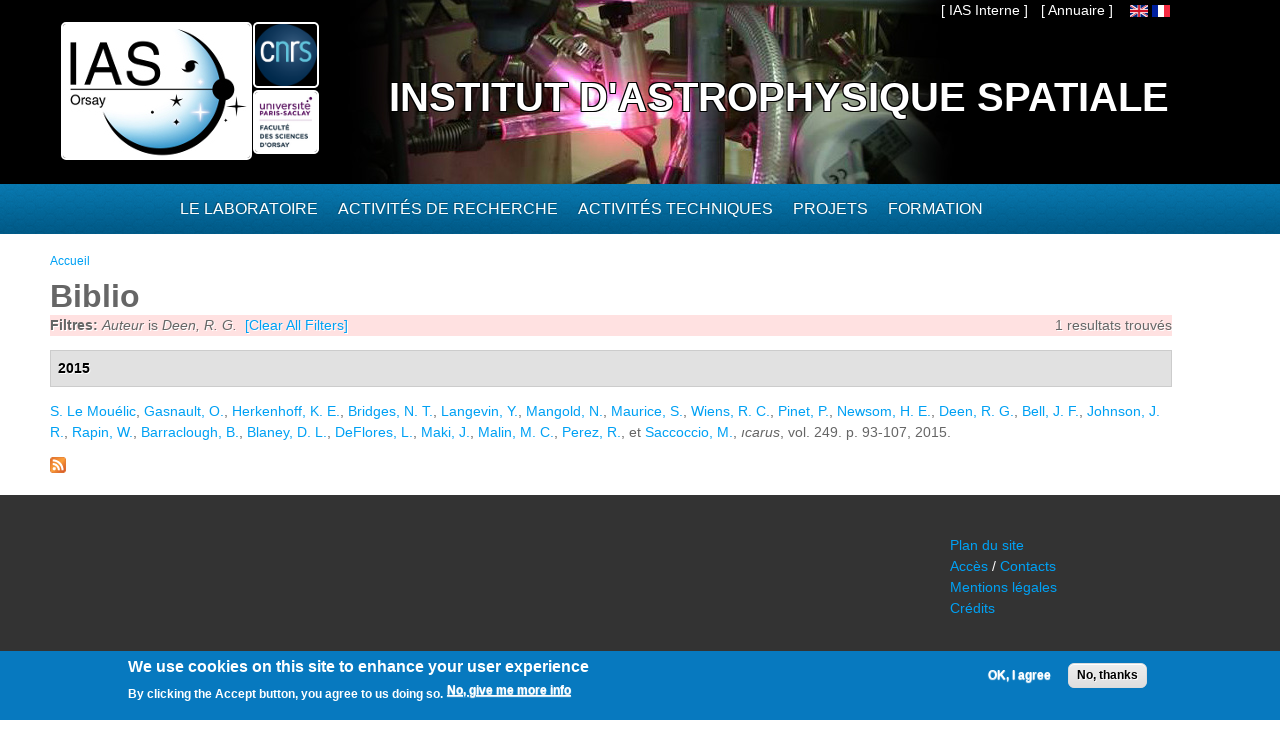

--- FILE ---
content_type: text/html; charset=utf-8
request_url: https://www.ias.u-psud.fr/fr/biblio?page=27&f%5Bauthor%5D=4499
body_size: 8417
content:
<!DOCTYPE html>
<html lang="fr" dir="ltr" 
  xmlns:content="http://purl.org/rss/1.0/modules/content/"
  xmlns:dc="http://purl.org/dc/terms/"
  xmlns:foaf="http://xmlns.com/foaf/0.1/"
  xmlns:og="http://ogp.me/ns#"
  xmlns:rdfs="http://www.w3.org/2000/01/rdf-schema#"
  xmlns:sioc="http://rdfs.org/sioc/ns#"
  xmlns:sioct="http://rdfs.org/sioc/types#"
  xmlns:skos="http://www.w3.org/2004/02/skos/core#"
  xmlns:xsd="http://www.w3.org/2001/XMLSchema#">

<head>
  <meta http-equiv="Content-Type" content="text/html; charset=utf-8" />
<meta name="Generator" content="Drupal 7 (http://drupal.org)" />
<link rel="shortcut icon" href="https://www.ias.u-psud.fr/sites/default/files/lalz_4.ico" type="image/vnd.microsoft.icon" />
  <title>Biblio | Institut d&#039;Astrophysique Spatiale</title>  
  <link type="text/css" rel="stylesheet" href="https://www.ias.u-psud.fr/sites/default/files/css/css_xE-rWrJf-fncB6ztZfd2huxqgxu4WO-qwma6Xer30m4.css" media="all" />
<link type="text/css" rel="stylesheet" href="https://www.ias.u-psud.fr/sites/default/files/css/css_n7B7ZAV-IcO1-193uHt35GaF_I22A7W5Sbu_Iek35rM.css" media="all" />
<link type="text/css" rel="stylesheet" href="https://www.ias.u-psud.fr/sites/default/files/css/css_s0cy8oMb1vX5bXVb__2UhzU7Ha14jJBuT5ab6Zd5GQE.css" media="all" />
<link type="text/css" rel="stylesheet" href="https://www.ias.u-psud.fr/sites/default/files/css/css_PGbJgHCUCBf4dg7K9Kt8aAwsApndP4GZ9RuToPy3-Fk.css" media="all" />
<link type="text/css" rel="stylesheet" href="https://www.ias.u-psud.fr/sites/default/files/event_calendar_colors/event_calendar_colors.css" media="all" />
<link type="text/css" rel="stylesheet" href="https://www.ias.u-psud.fr/sites/default/files/css/css_lHysNAIsVxSP1W1q2YO6SI9Brx1qgRu0JBQHPxE0HmQ.css" media="all" />
<link type="text/css" rel="stylesheet" href="https://www.ias.u-psud.fr/sites/default/files/css/css_iFEWuMMOLV7J_TGHGmSulqcT8Z2sdAntfrCY_8N7FNM.css" media="all" />
  <script type="text/javascript" src="//ajax.googleapis.com/ajax/libs/jquery/1.12.4/jquery.min.js"></script>
<script type="text/javascript">
<!--//--><![CDATA[//><!--
window.jQuery || document.write("<script src='/sites/all/modules/jquery_update/replace/jquery/1.12/jquery.min.js'>\x3C/script>")
//--><!]]>
</script>
<script type="text/javascript" src="https://www.ias.u-psud.fr/sites/default/files/js/js_GOikDsJOX04Aww72M-XK1hkq4qiL_1XgGsRdkL0XlDo.js"></script>
<script type="text/javascript" src="//ajax.googleapis.com/ajax/libs/jqueryui/1.10.2/jquery-ui.min.js"></script>
<script type="text/javascript">
<!--//--><![CDATA[//><!--
window.jQuery.ui || document.write("<script src='/sites/all/modules/jquery_update/replace/ui/ui/minified/jquery-ui.min.js'>\x3C/script>")
//--><!]]>
</script>
<script type="text/javascript" src="https://www.ias.u-psud.fr/sites/default/files/js/js_fsGgs7PlCC2kwmXtUbpf6Rsk7uyE7r-Kucv8STltVzY.js"></script>
<script type="text/javascript" src="https://www.ias.u-psud.fr/sites/all/libraries/mediaelement/build/mediaelement-and-player.min.js?v=4"></script>
<script type="text/javascript" src="https://www.ias.u-psud.fr/sites/default/files/js/js_ivIymxFh3TMd-HDwxgm_VAXf39NUb8Jl9yzCgeHbLkU.js"></script>
<script type="text/javascript" src="https://www.ias.u-psud.fr/sites/default/files/js/js_EohiU36fpSOlT5dp4sHnqRpnkAEVbsQEO_Skty5aTKk.js"></script>
<script type="text/javascript" src="https://www.ias.u-psud.fr/sites/default/files/js/js_KAhYu0GM6QTTtYfpWyDZ9UfdpRionUXiuo6ZUosQoy0.js"></script>
<script type="text/javascript">
<!--//--><![CDATA[//><!--
jQuery(document).ready(function($) { 
    $.expr[':'].regex = function(elem, index, match) {
            var matchParams = match[3].split(','),
            validLabels = /^(data|css):/,
            attr = {
                method: matchParams[0].match(validLabels) ? 
                matchParams[0].split(':')[0] : 'attr',
                property: matchParams.shift().replace(validLabels,'')
            },
            regexFlags = 'ig',
            regex = new RegExp(matchParams.join('').replace(/^\s+|\s+$/g,''), regexFlags);
            return regex.test(jQuery(elem)[attr.method](attr.property));
        }
    });
//--><!]]>
</script>
<script type="text/javascript" src="https://www.ias.u-psud.fr/sites/default/files/js/js_dK8NkW1LIjbeK5SYIBJtJCK91vetOP7HrJXDLMqiU2E.js"></script>
<script type="text/javascript">
<!--//--><![CDATA[//><!--
var _paq = _paq || [];(function(){var u=(("https:" == document.location.protocol) ? "https://www.ias.u-psud.fr/piwik/" : "http://www.ias.u-psud.fr/piwik/");_paq.push(["setSiteId", "1"]);_paq.push(["setTrackerUrl", u+"matomo.php"]);_paq.push(["setDoNotTrack", 1]);_paq.push(["trackPageView"]);_paq.push(["setIgnoreClasses", ["no-tracking","colorbox"]]);_paq.push(["enableLinkTracking"]);var d=document,g=d.createElement("script"),s=d.getElementsByTagName("script")[0];g.type="text/javascript";g.defer=true;g.async=true;g.src=u+"matomo.js";s.parentNode.insertBefore(g,s);})();
//--><!]]>
</script>
<script type="text/javascript" src="https://www.ias.u-psud.fr/sites/default/files/js/js_mYiMc6VEaTIJNF5K1dx7MXxqfabPlzcyXDPKNdWADUY.js"></script>
<script type="text/javascript">
<!--//--><![CDATA[//><!--
jQuery.extend(Drupal.settings, {"basePath":"\/","pathPrefix":"fr\/","setHasJsCookie":0,"ajaxPageState":{"theme":"businesstime","theme_token":"05x17OZsKONF_nGTfovMe2j3ONFOanAiXr9nnAOaQGQ","js":{"0":1,"sites\/all\/modules\/eu_cookie_compliance\/js\/eu_cookie_compliance.min.js":1,"\/\/ajax.googleapis.com\/ajax\/libs\/jquery\/1.12.4\/jquery.min.js":1,"1":1,"misc\/jquery-extend-3.4.0.js":1,"misc\/jquery-html-prefilter-3.5.0-backport.js":1,"misc\/jquery.once.js":1,"misc\/drupal.js":1,"sites\/all\/modules\/jquery_update\/js\/jquery_browser.js":1,"\/\/ajax.googleapis.com\/ajax\/libs\/jqueryui\/1.10.2\/jquery-ui.min.js":1,"2":1,"misc\/ui\/jquery.ui.position-1.13.0-backport.js":1,"misc\/ui\/jquery.ui.dialog-1.13.0-backport.js":1,"sites\/all\/libraries\/mediaelement\/build\/mediaelement-and-player.min.js":1,"sites\/all\/modules\/eu_cookie_compliance\/js\/jquery.cookie-1.4.1.min.js":1,"sites\/all\/modules\/beautytips\/js\/jquery.bt.min.js":1,"sites\/all\/modules\/beautytips\/js\/beautytips.min.js":1,"sites\/all\/modules\/entityreference\/js\/entityreference.js":1,"sites\/all\/modules\/back_to_top\/js\/back_to_top.js":1,"sites\/all\/modules\/resp_img\/resp_img.js":1,"public:\/\/languages\/fr_exCmy6foxjWa3bm-BWzEGlsgmD5XLhhLnc0vajOH2_8.js":1,"sites\/all\/modules\/event_calendar\/event_popup\/js\/event_popup.js":1,"sites\/all\/modules\/event_calendar\/event_popup\/js\/event_popup_validate.js":1,"3":1,"sites\/all\/modules\/mediaelement\/mediaelement.js":1,"sites\/all\/modules\/video\/js\/video.js":1,"sites\/all\/modules\/matomo\/matomo.js":1,"4":1,"sites\/all\/themes\/businesstime\/js\/jquery.formalize.min.js":1,"sites\/all\/themes\/businesstime\/js\/superfish.js":1,"sites\/all\/themes\/businesstime\/js\/scripts.js":1,"sites\/all\/themes\/businesstime\/js\/jquery.mobilemenu.min.js":1,"sites\/all\/themes\/businesstime\/js\/jquery.easing.1.3.js":1},"css":{"modules\/system\/system.base.css":1,"modules\/system\/system.menus.css":1,"modules\/system\/system.messages.css":1,"modules\/system\/system.theme.css":1,"misc\/ui\/jquery.ui.core.css":1,"misc\/ui\/jquery.ui.theme.css":1,"misc\/ui\/jquery.ui.button.css":1,"misc\/ui\/jquery.ui.resizable.css":1,"misc\/ui\/jquery.ui.dialog.css":1,"sites\/all\/libraries\/mediaelement\/build\/mediaelementplayer.min.css":1,"modules\/aggregator\/aggregator.css":1,"sites\/all\/modules\/calendar\/css\/calendar_multiday.css":1,"sites\/all\/modules\/calendar_tooltips\/calendar_tooltips.css":1,"modules\/field\/theme\/field.css":1,"sites\/all\/modules\/logintoboggan\/logintoboggan.css":1,"modules\/node\/node.css":1,"modules\/search\/search.css":1,"modules\/user\/user.css":1,"sites\/all\/modules\/views\/css\/views.css":1,"sites\/all\/modules\/back_to_top\/css\/back_to_top.css":1,"sites\/all\/modules\/ckeditor\/css\/ckeditor.css":1,"sites\/all\/modules\/ctools\/css\/ctools.css":1,"https:\/\/www.ias.u-psud.fr\/sites\/default\/files\/event_calendar_colors\/event_calendar_colors.css":1,"sites\/all\/modules\/event_calendar\/event_popup\/css\/event_popup.css":1,"sites\/all\/modules\/video\/css\/video.css":1,"sites\/all\/modules\/biblio\/biblio.css":1,"modules\/locale\/locale.css":1,"sites\/all\/modules\/eu_cookie_compliance\/css\/eu_cookie_compliance.css":1,"sites\/default\/files\/css\/follow.css":1,"public:\/\/ctools\/css\/8695a9d3e23511e74e4cde79b7ae1666.css":1,"sites\/all\/themes\/businesstime\/css\/normalize.css":1,"sites\/all\/themes\/businesstime\/css\/formalize.css":1,"sites\/all\/themes\/businesstime\/css\/grid_12.css":1,"sites\/all\/themes\/businesstime\/css\/layout.css":1,"sites\/all\/themes\/businesstime\/css\/style.css":1,"sites\/all\/themes\/businesstime\/css\/responsive.css":1}},"event_popup":{"classes":"","defaults":"width:300;height:auto;position:[center,60]","selector":"content","content_type":"event_calendar","op":false},"mediaelementAll":true,"respImg":{"default_suffix":"_defaut","current_suffix":false,"forceRedirect":"0","forceResize":"1","reloadOnResize":"0","useDevicePixelRatio":1,"suffixes":{"_tablette":50,"_mobile":30,"_defaut":1}},"back_to_top":{"back_to_top_button_trigger":"100","back_to_top_button_text":"Back to top","#attached":{"library":[["system","ui"]]}},"eu_cookie_compliance":{"cookie_policy_version":"1.0.0","popup_enabled":1,"popup_agreed_enabled":0,"popup_hide_agreed":0,"popup_clicking_confirmation":false,"popup_scrolling_confirmation":false,"popup_html_info":"\u003Cdiv class=\u0022eu-cookie-compliance-banner eu-cookie-compliance-banner-info eu-cookie-compliance-banner--opt-in\u0022\u003E\n  \u003Cdiv class=\u0022popup-content info\u0022\u003E\n        \u003Cdiv id=\u0022popup-text\u0022\u003E\n      \u003Ch2\u003E\tWe use cookies on this site to enhance your user experience\u003C\/h2\u003E\n\u003Cp\u003EBy clicking the Accept button, you agree to us doing so.\u003C\/p\u003E\n              \u003Cbutton type=\u0022button\u0022 class=\u0022find-more-button eu-cookie-compliance-more-button\u0022\u003ENo, give me more info\u003C\/button\u003E\n          \u003C\/div\u003E\n    \n    \u003Cdiv id=\u0022popup-buttons\u0022 class=\u0022\u0022\u003E\n            \u003Cbutton type=\u0022button\u0022 class=\u0022agree-button eu-cookie-compliance-secondary-button\u0022\u003EOK, I agree\u003C\/button\u003E\n              \u003Cbutton type=\u0022button\u0022 class=\u0022decline-button eu-cookie-compliance-default-button\u0022 \u003ENo, thanks\u003C\/button\u003E\n          \u003C\/div\u003E\n  \u003C\/div\u003E\n\u003C\/div\u003E","use_mobile_message":false,"mobile_popup_html_info":"\u003Cdiv class=\u0022eu-cookie-compliance-banner eu-cookie-compliance-banner-info eu-cookie-compliance-banner--opt-in\u0022\u003E\n  \u003Cdiv class=\u0022popup-content info\u0022\u003E\n        \u003Cdiv id=\u0022popup-text\u0022\u003E\n      \u003Ch2\u003E\tWe use cookies on this site to enhance your user experience\u003C\/h2\u003E\n\u003Cp\u003EBy tapping the Accept button, you agree to us doing so.\u003C\/p\u003E\n              \u003Cbutton type=\u0022button\u0022 class=\u0022find-more-button eu-cookie-compliance-more-button\u0022\u003ENo, give me more info\u003C\/button\u003E\n          \u003C\/div\u003E\n    \n    \u003Cdiv id=\u0022popup-buttons\u0022 class=\u0022\u0022\u003E\n            \u003Cbutton type=\u0022button\u0022 class=\u0022agree-button eu-cookie-compliance-secondary-button\u0022\u003EOK, I agree\u003C\/button\u003E\n              \u003Cbutton type=\u0022button\u0022 class=\u0022decline-button eu-cookie-compliance-default-button\u0022 \u003ENo, thanks\u003C\/button\u003E\n          \u003C\/div\u003E\n  \u003C\/div\u003E\n\u003C\/div\u003E\n","mobile_breakpoint":"768","popup_html_agreed":"\u003Cdiv\u003E\n  \u003Cdiv class=\u0022popup-content agreed\u0022\u003E\n    \u003Cdiv id=\u0022popup-text\u0022\u003E\n      \u003Ch2\u003E\tThank you for accepting cookies\u003C\/h2\u003E\n\u003Cp\u003EYou can now hide this message or find out more about cookies.\u003C\/p\u003E\n    \u003C\/div\u003E\n    \u003Cdiv id=\u0022popup-buttons\u0022\u003E\n      \u003Cbutton type=\u0022button\u0022 class=\u0022hide-popup-button eu-cookie-compliance-hide-button\u0022\u003EHide\u003C\/button\u003E\n              \u003Cbutton type=\u0022button\u0022 class=\u0022find-more-button eu-cookie-compliance-more-button-thank-you\u0022 \u003EMore info\u003C\/button\u003E\n          \u003C\/div\u003E\n  \u003C\/div\u003E\n\u003C\/div\u003E","popup_use_bare_css":false,"popup_height":"auto","popup_width":"100%","popup_delay":1000,"popup_link":"\/fr\/content\/cookie-policy","popup_link_new_window":1,"popup_position":null,"fixed_top_position":1,"popup_language":"fr","store_consent":false,"better_support_for_screen_readers":0,"reload_page":0,"domain":"","domain_all_sites":0,"popup_eu_only_js":0,"cookie_lifetime":"100","cookie_session":false,"disagree_do_not_show_popup":0,"method":"opt_in","allowed_cookies":"","withdraw_markup":"\u003Cbutton type=\u0022button\u0022 class=\u0022eu-cookie-withdraw-tab\u0022\u003EPrivacy settings\u003C\/button\u003E\n\u003Cdiv class=\u0022eu-cookie-withdraw-banner\u0022\u003E\n  \u003Cdiv class=\u0022popup-content info\u0022\u003E\n    \u003Cdiv id=\u0022popup-text\u0022\u003E\n      \u003Ch2\u003E\tWe use cookies on this site to enhance your user experience\u003C\/h2\u003E\n\u003Cp\u003EYou have given your consent for us to set cookies.\u003C\/p\u003E\n    \u003C\/div\u003E\n    \u003Cdiv id=\u0022popup-buttons\u0022\u003E\n      \u003Cbutton type=\u0022button\u0022 class=\u0022eu-cookie-withdraw-button\u0022\u003EWithdraw consent\u003C\/button\u003E\n    \u003C\/div\u003E\n  \u003C\/div\u003E\n\u003C\/div\u003E\n","withdraw_enabled":false,"withdraw_button_on_info_popup":0,"cookie_categories":[],"cookie_categories_details":[],"enable_save_preferences_button":1,"cookie_name":"","cookie_value_disagreed":"0","cookie_value_agreed_show_thank_you":"1","cookie_value_agreed":"2","containing_element":"body","automatic_cookies_removal":1,"close_button_action":"close_banner"},"matomo":{"trackMailto":1},"beautytipStyles":{"default":{"fill":" #ffffff","width":"600px","cornerRadius":10,"cssStyles":{"color":" ","fontFamily":" ","fontWeight":" "}},"plain":[],"netflix":{"positions":["right","left"],"fill":"#FFF","padding":5,"shadow":true,"shadowBlur":12,"strokeStyle":"#B9090B","spikeLength":50,"spikeGirth":60,"cornerRadius":10,"centerPointY":0.1,"overlap":-8,"cssStyles":{"fontSize":"12px","fontFamily":"arial,helvetica,sans-serif"}},"facebook":{"fill":"#F7F7F7","padding":8,"strokeStyle":"#B7B7B7","cornerRadius":0,"cssStyles":{"fontFamily":"\u0022lucida grande\u0022,tahoma,verdana,arial,sans-serif","fontSize":"11px"}},"transparent":{"fill":"rgba(0, 0, 0, .8)","padding":20,"strokeStyle":"#CC0","strokeWidth":3,"spikeLength":40,"spikeGirth":40,"cornerRadius":40,"cssStyles":{"color":"#FFF","fontWeight":"bold"}},"big-green":{"fill":"#00FF4E","padding":20,"strokeWidth":0,"spikeLength":40,"spikeGirth":40,"cornerRadius":15,"cssStyles":{"fontFamily":"\u0022lucida grande\u0022,tahoma,verdana,arial,sans-serif","fontSize":"14px"}},"google-maps":{"positions":["top","bottom"],"fill":"#FFF","padding":15,"strokeStyle":"#ABABAB","strokeWidth":1,"spikeLength":65,"spikeGirth":40,"cornerRadius":25,"centerPointX":0.9,"cssStyles":[]},"hulu":{"fill":"#F4F4F4","strokeStyle":"#666666","spikeLength":20,"spikeGirth":10,"width":350,"overlap":0,"centerPointY":1,"cornerRadius":0,"cssStyles":{"fontFamily":"\u0022Lucida Grande\u0022,Helvetica,Arial,Verdana,sans-serif","fontSize":"12px","padding":"10px 14px"},"shadow":true,"shadowColor":"rgba(0,0,0,.5)","shadowBlur":8,"shadowOffsetX":4,"shadowOffsetY":4}},"beautytips":{"calendar-tooltips":{"cssSelect":".calendar-calendar .mini-day-on a, .calendar-calendar .day a, .calendar-calendar .mini-day-on span, .calendar-calendar .day span","contentSelector":"$(this).next().html()","trigger":["mouseover","click"],"style":"plain","list":["contentSelector","trigger"]}}});
//--><!]]>
</script>
  <meta name="viewport" content="width=device-width, initial-scale=1, maximum-scale=1">  
  <!--[if lt IE 9]><script src="http://html5shiv.googlecode.com/svn/trunk/html5.js"></script><![endif]-->
</head>

<body class="html not-front not-logged-in no-sidebars page-biblio i18n-fr sidebars-split">
  <div id="skip-link">
    <a href="#main-content" class="element-invisible element-focusable">Aller au contenu principal</a>
  </div>
    <div id="page">
<div class="diapo">
  <div id="zoneImg">
  <div class="user-menu-wrapper"><div class="user-menu-wrapper-inner container_12">  
    <nav id="user-menu" class="grid_12 clearfix">
                  <div class="region region-iasinterne">
    <div id="block-menu-menu-ias-interne" class="block block-menu"><div class="block-inner">

	      <h3 class="title">he&#039;llo</h3>
     
  <div class="content">
		<ul class="menu"><li class="first last expanded"><span title="" class="nolink" tabindex="0">[ IAS Interne ]</span><ul class="menu"><li class="first leaf"><a href="https://hermes.universite-paris-saclay.fr" title="">Webmail PSUD</a></li>
<li class="leaf"><a href="https://intranet.ias.u-psud.fr/" title="">Intranet</a></li>
<li class="leaf"><a href="https://extrintranet.ias.u-psud.fr/" title="">Intranet externe</a></li>
<li class="last leaf"><a href="https://extreservation.ias.u-psud.fr/" title="">Réservation de salles externe</a></li>
</ul></li>
</ul>  </div>

</div></div> 
  </div>
          <div class="region region-language">
    <div id="block-locale-language" class="block block-locale"><div class="block-inner">

	     
  <div class="content">
		<ul class="language-switcher-locale-url"><li class="en first"><a href="/en/biblio" class="language-link" xml:lang="en"><img class="language-icon" typeof="foaf:Image" src="https://www.ias.u-psud.fr/sites/all/modules/languageicons/flags/en.png"   alt="English" title="English" /></a></li>
<li class="fr last active"><a href="/fr/biblio" class="language-link active" xml:lang="fr"><img class="language-icon" typeof="foaf:Image" src="https://www.ias.u-psud.fr/sites/all/modules/languageicons/flags/fr.png"   alt="Français" title="Français" /></a></li>
</ul>  </div>

</div></div> 
  </div>
	  <div class="region region-user-menu">
    <div id="block-block-1" class="block block-block"><div class="block-inner">

	     
  <div class="content">
		<p><a href="/annuaire">[ Annuaire ]</a></p>
  </div>

</div></div> 
  </div>
    </nav>
  </div></div>


  <div class="header-wrapper"><div class="header-wrapper-inner"><div class="header-wrapper-inner-innner container_12">
    <header class="grid_12 clearfix">

      
      <hgroup>
      
		          <div class="site-logo">
	    <div class="site-logo1">
            <a href="/fr"><img src="/sites/default/files/logoias.jpg" heigh="307" width="610" alt="Institut d'Astrophysique Spatiale"/></a>
            </div>
	    <div class="site-logo2">
	    <a href="http://www.cnrs.fr"> <img src="/sites/default/files/LOGO_CNRS_2019_RVB.png" alt="CNRS" width="147" heigh="147"/></a>
	    </div>
	    <div class="site-logo3">
	    <a href="http://www.universite-paris-saclay.fr"> <img src="/sites/default/files/logoupsud.png" alt="UPSUD" /></a>
	    </div>
	</div>
      
	
                                  <div class="site-name"><a href="/fr">Institut d'Astrophysique Spatiale</a></div>
                            
          
      
      </hgroup>

    </header>

   </div></div></div></div>
</div>

      
    <div class="main-menu-wrapper"><div class="main-menu-wrapper-inner container_12">  
      <nav id="main-menu" class="grid_12 clearfix">
          <div class="region region-main-menu">
    <div id="block-system-main-menu" class="block block-system block-menu"><div class="block-inner">

	      <h3 class="title">Menu principal</h3>
     
  <div class="content">
		<ul class="menu"><li class="first leaf" title="Accueil"><a href="/fr" title="" class="menu_icon menu-237"></a></li>
<li class="expanded"><span title="" class="nolink" tabindex="0">Le laboratoire</span><ul class="menu"><li class="first leaf"><a href="/fr/le-laboratoire/presentation" title="">Présentation</a></li>
<li class="leaf"><a href="/fr/le-laboratoire/organisation" title="">Organisation</a></li>
<li class="leaf"><a href="https://www.ias.universite-paris-saclay.fr/fr/le-laboratoire/administration" title="">Administration</a></li>
<li class="leaf"><a href="https://osups.universite-paris-saclay.fr/" title="">L&#039;Observatoire Paris-Saclay (OSUPS)</a></li>
<li class="leaf"><a href="/fr/le-laboratoire/guide-du-visiteur/plans-et-indications" title="">Guide du visiteur</a></li>
<li class="leaf"><a href="/fr/le-laboratoire/seminaires" title="">Séminaires</a></li>
<li class="leaf"><a href="/fr/le-laboratoire/travailler-a-l-ias" title="">Travailler à l&#039;IAS</a></li>
<li class="last leaf"><a href="https://www.ias.universite-paris-saclay.fr/fr/le-laboratoire/engagement-environnemental" title="">Engagement environnemental </a></li>
</ul></li>
<li class="expanded"><span title="" class="nolink" tabindex="0">Activités de recherche</span><ul class="menu"><li class="first leaf"><a href="/fr/activites-de-recherche/astrochimie-et-origines" title="">Astrochimie et Origines</a></li>
<li class="leaf"><a href="/fr/activites-de-recherche/astrophysique-de-la-matiere-interstellaire" title="">Astrophysique de la Matière Interstellaire</a></li>
<li class="leaf"><a href="https://www.ias.universite-paris-saclay.fr/fr/activites-de-recherche/cosmologie" title="">Cosmologie </a></li>
<li class="leaf"><a href="/fr/activites-de-recherche/physique-solaire-et-stellaire" title="">Physique Solaire et Stellaire</a></li>
<li class="leaf"><a href="/fr/activites-de-recherche/systeme-solaire-et-systemes-planetaires" title="">Système Solaire et Systèmes Planétaires</a></li>
<li class="leaf"><a href="https://osups.universite-paris-saclay.fr/node/54" title="">Services d&#039;observations labellisés</a></li>
<li class="last leaf"><a href="https://www.ias.universite-paris-saclay.fr/fr/activites-de-recherche/actualites-scientifiques" title="">Actualités scientifiques</a></li>
</ul></li>
<li class="expanded"><span title="" class="nolink" tabindex="0">Activités techniques</span><ul class="menu"><li class="first leaf"><a href="https://idoc.ias.universite-paris-saclay.fr/" title="">IDOC Centre de Données et d&#039;Opérations</a></li>
<li class="leaf"><a href="/fr/activites-techniques/station-d-etalonnage" title="">Station d&#039;étalonnage</a></li>
<li class="leaf"><a href="/fr/activites-techniques/service-electronique" title="">Service électronique</a></li>
<li class="leaf"><a href="/fr/activites-techniques/service-mecanique-et-thermique" title="">Service mécanique, thermique et cryogénique</a></li>
<li class="leaf"><a href="/fr/activites-techniques/service-informatique" title="">Service Informatique</a></li>
<li class="leaf"><a href="/fr/activites-techniques/service-optique/page_accueil" title="">Service optique</a></li>
<li class="last leaf"><a href="/fr/activites-techniques/service-instrumentation" title="">Service instrumentation</a></li>
</ul></li>
<li class="expanded"><a href="/fr/projets" title="">Projets</a><ul class="menu"><li class="first leaf"><a href="/fr/activites-de-recherche/systeme-solaire-et-systemes-planetaires/projets_syst_solaire_et_planetaires" title="">Planétologie et corps du système solaire</a></li>
<li class="leaf"><a href="/fr/projets/astrophysique" title="">Astrophysique</a></li>
<li class="leaf"><a href="/fr/activites-de-recherche/physique-solaire-et-stellaire/projets_solaire_stellaire" title="">Soleil, étoiles et exoplanètes</a></li>
<li class="leaf"><a href="/fr/projets/sol" title="">Projets sol</a></li>
<li class="leaf"><a href="/fr/projets/r-et-d" title="">R&amp;D</a></li>
<li class="last leaf"><a href="/fr/projets/projets-anr-et-erc" title="">Projets ANR et ERC</a></li>
</ul></li>
<li class="last expanded"><span title="" class="nolink" tabindex="0">Formation</span><ul class="menu"><li class="first leaf"><a href="/fr/formation/enseignements" title="">Enseignement</a></li>
<li class="leaf"><a href="/fr/formation/theses">Thèses</a></li>
<li class="leaf"><a href="/fr/formation/diffusion-des-connaissances" title="">Diffusion des connaissances</a></li>
<li class="leaf"><a href="/fr/formation/stages-licence-master">Stages Licence Master</a></li>
<li class="leaf"><a href="/fr/formation/stages-de-decouverte">Stages de découverte</a></li>
<li class="last leaf"><a href="/fr/formation/le-metier-d-astrophysicien">Le métier d&#039;astrophysicien</a></li>
</ul></li>
</ul>  </div>

</div></div> 
  </div>
      </nav>
    </div></div> 
    
  
        
  
     
   
<!-- Main Content -->  
  <div class="main-content-wrapper"><div class="main-content-wrapper-inner container_12">
    <section id="main-content" class="clearfix"> 	   

          
    
      <div class="main">
        <div class="main-inner  grid_12">
           <h2 class="element-invisible">Vous êtes ici</h2><div class="breadcrumb"><span class="inline odd first last"><a href="/fr">Accueil</a></span></div>                                                                  <h1 class="title" id="page-title"><span>Biblio</span></h1>                                  <div class="region region-content">
    <div id="block-system-main" class="block block-system"><div class="block-inner">

	     
  <div class="content">
		<div id="biblio-header" class="clear-block"><div class="biblio-export">1 resultats trouvés</div><div class="biblio-filter-status"><div class="biblio-current-filters"><b>Filtres: </b><em class="placeholder">Auteur</em> is <em class="placeholder">Deen, R. G.</em>&nbsp;&nbsp;<a href="/fr/biblio/filter/clear?page=27">[Clear All Filters]</a></div></div></div><div class="biblio-category-section"><div class="biblio-separator-bar">2015</div><div class="biblio-entry"><span class="biblio-authors" ><a href="/fr/biblio?page=27&amp;f%5Bauthor%5D=4083" rel="nofollow" class="active">S.  Le Mouélic</a>, <a href="/fr/biblio?page=27&amp;f%5Bauthor%5D=4143" rel="nofollow" class="active">Gasnault, O.</a>, <a href="/fr/biblio?page=27&amp;f%5Bauthor%5D=4496" rel="nofollow" class="active">Herkenhoff, K. E.</a>, <a href="/fr/biblio?page=27&amp;f%5Bauthor%5D=4497" rel="nofollow" class="active">Bridges, N. T.</a>, <a href="/fr/biblio?page=27&amp;f%5Bauthor%5D=3996" rel="nofollow" class="active">Langevin, Y.</a>, <a href="/fr/biblio?page=27&amp;f%5Bauthor%5D=4002" rel="nofollow" class="active">Mangold, N.</a>, <a href="/fr/biblio?page=27&amp;f%5Bauthor%5D=4125" rel="nofollow" class="active">Maurice, S.</a>, <a href="/fr/biblio?page=27&amp;f%5Bauthor%5D=4122" rel="nofollow" class="active">Wiens, R. C.</a>, <a href="/fr/biblio?page=27&amp;f%5Bauthor%5D=4136" rel="nofollow" class="active">Pinet, P.</a>, <a href="/fr/biblio?page=27&amp;f%5Bauthor%5D=4498" rel="nofollow" class="active">Newsom, H. E.</a>, <a href="/fr/biblio?page=27&amp;f%5Bauthor%5D=4499" rel="nofollow" class="active">Deen, R. G.</a>, <a href="/fr/biblio?page=27&amp;f%5Bauthor%5D=4190" rel="nofollow" class="active">Bell, J. F.</a>, <a href="/fr/biblio?page=27&amp;f%5Bauthor%5D=4175" rel="nofollow" class="active">Johnson, J. R.</a>, <a href="/fr/biblio?page=27&amp;f%5Bauthor%5D=4500" rel="nofollow" class="active">Rapin, W.</a>, <a href="/fr/biblio?page=27&amp;f%5Bauthor%5D=4501" rel="nofollow" class="active">Barraclough, B.</a>, <a href="/fr/biblio?page=27&amp;f%5Bauthor%5D=4502" rel="nofollow" class="active">Blaney, D. L.</a>, <a href="/fr/biblio?page=27&amp;f%5Bauthor%5D=4255" rel="nofollow" class="active">DeFlores, L.</a>, <a href="/fr/biblio?page=27&amp;f%5Bauthor%5D=4503" rel="nofollow" class="active">Maki, J.</a>, <a href="/fr/biblio?page=27&amp;f%5Bauthor%5D=4123" rel="nofollow" class="active">Malin, M. C.</a>, <a href="/fr/biblio?page=27&amp;f%5Bauthor%5D=416" rel="nofollow" class="active">Perez, R.</a>, et <a href="/fr/biblio?page=27&amp;f%5Bauthor%5D=4504" rel="nofollow" class="active">Saccoccio, M.</a></span>, <span  style="font-style: italic;">ıcarus</span>, vol. 249. p. 93-107, 2015.<span class="Z3988" title="ctx_ver=Z39.88-2004&amp;rft_val_fmt=info%3Aofi%2Ffmt%3Akev%3Amtx%3Ajournal&amp;rft.atitle=The+ChemCam+Remote+Micro-Imager+at+Gale+crater%3A+Review+of+the+first+year+of+operations+on+Mars&amp;rft.title=%C4%B1carus&amp;rft.date=2015&amp;rft.volume=249&amp;rft.spage=93&amp;rft.epage=107&amp;rft.aulast=Le+Mou%C3%A9lic&amp;rft.aufirst=S.&amp;rft.au=Gasnault%2C+O.&amp;rft.au=Herkenhoff%2C+K.&amp;rft.au=Bridges%2C+N.&amp;rft.au=Langevin%2C+Y.&amp;rft.au=Mangold%2C+N.&amp;rft.au=Maurice%2C+S.&amp;rft.au=Wiens%2C+R.&amp;rft.au=Pinet%2C+P.&amp;rft.au=Newsom%2C+H.&amp;rft.au=Deen%2C+R.&amp;rft.au=Bell%2C+J.&amp;rft.au=Johnson%2C+J.&amp;rft.au=Rapin%2C+W.&amp;rft.au=Barraclough%2C+B.&amp;rft.au=Blaney%2C+D.&amp;rft.au=DeFlores%2C+L.&amp;rft.au=Maki%2C+J.&amp;rft.au=Malin%2C+M.&amp;rft.au=Perez%2C+R.&amp;rft.au=Saccoccio%2C+M.&amp;rft_id=info%3Adoi%2F10.1016%2Fj.icarus.2014.05.030"></span></div></div>  </div>

</div></div> 
  </div>
          
                      <div class="region region-content-bottom">
    <div id="block-node-syndicate" class="block block-node"><div class="block-inner">

	     
  <div class="content">
		<a href="/fr/rss.xml" class="feed-icon" title="S&#039;abonner à Syndiquer"><img typeof="foaf:Image" src="https://www.ias.u-psud.fr/misc/feed.png"   alt="S&#039;abonner à Syndiquer" /></a>  </div>

</div></div> 
  </div>
        </div> 
             
      </div>            
  
    </section>
  </div></div>
  
      <div class="postscript-wrapper"><div class="postscript-wrapper-inner container_12">  
      <section id="postscript" class="clearfix">
        <div class="grid_3"></div>
        <div class="grid_3"></div>
        <div class="grid_3"></div>
        <div class="grid_3">  <div class="region region-postscript-4">
    <div id="block-block-19" class="block block-block"><div class="block-inner">

	     
  <div class="content">
		<p><a href="/sitemap">Plan du site</a></p>
  </div>

</div></div> 
<div id="block-block-20" class="block block-block"><div class="block-inner">

	     
  <div class="content">
		<p><a href="/le-laboratoire/guide-du-visiteur/plans-et-indications">Accès</a> / <a href="/le-laboratoire/organisation">Contacts</a></p>
  </div>

</div></div> 
<div id="block-block-21" class="block block-block"><div class="block-inner">

	     
  <div class="content">
		<p><a href="/mentions-legales">Mentions légales</a></p>
  </div>

</div></div> 
<div id="block-system-user-menu" class="block block-system block-menu"><div class="block-inner">

	     
  <div class="content">
		  </div>

</div></div> 
<div id="block-block-22" class="block block-block"><div class="block-inner">

	     
  <div class="content">
		<p><a href="/content/crédits">Crédits</a></p>
  </div>

</div></div> 
  </div>
</div>
      </section>
    </div></div>
      
    
<!-- All Hail the Footer -->
  <div class="footer-wrapper"><div class="footer-wrapper-inner container_12">
    <footer id="footer" class="grid_12 clearfix">
         <div class="region region-footer">
    <div id="block-block-17" class="block block-block"><div class="block-inner">

	     
  <div class="content">
		<p><span>© </span><strong>IAS - Institut d'Astrophysique Spatiale</strong><span> </span><br /><span>Université Paris Sud, Bâtiment 121<br />91405 Orsay FRANCE</span></p>
<p><span>Tél : <a href="/le-laboratoire/organisation">cf. organisation du laboratoire</a></span></p>
  </div>

</div></div> 
  </div>
    </footer><!-- /footer -->
  </div></div>
 
</div><!-- page -->
  <script type="text/javascript">
<!--//--><![CDATA[//><!--
window.eu_cookie_compliance_cookie_name = "";
//--><!]]>
</script>
<script type="text/javascript" src="https://www.ias.u-psud.fr/sites/default/files/js/js_b5uBqrfPrs_UEmgBeVFSOcXgjdijNE3mS-ZnwQ0jdnU.js"></script>
</body>

</html>
